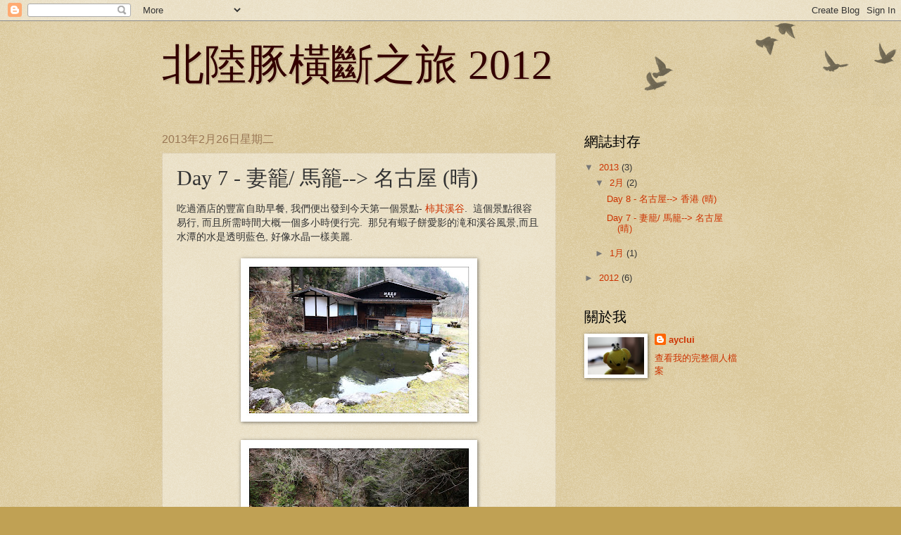

--- FILE ---
content_type: text/html; charset=UTF-8
request_url: https://ayclui-hokuriku.blogspot.com/2013/02/day-7.html
body_size: 17623
content:
<!DOCTYPE html>
<html class='v2' dir='ltr' lang='zh-HK'>
<head>
<link href='https://www.blogger.com/static/v1/widgets/335934321-css_bundle_v2.css' rel='stylesheet' type='text/css'/>
<meta content='width=1100' name='viewport'/>
<meta content='text/html; charset=UTF-8' http-equiv='Content-Type'/>
<meta content='blogger' name='generator'/>
<link href='https://ayclui-hokuriku.blogspot.com/favicon.ico' rel='icon' type='image/x-icon'/>
<link href='http://ayclui-hokuriku.blogspot.com/2013/02/day-7.html' rel='canonical'/>
<link rel="alternate" type="application/atom+xml" title="北陸豚橫斷之旅 2012 - Atom" href="https://ayclui-hokuriku.blogspot.com/feeds/posts/default" />
<link rel="alternate" type="application/rss+xml" title="北陸豚橫斷之旅 2012 - RSS" href="https://ayclui-hokuriku.blogspot.com/feeds/posts/default?alt=rss" />
<link rel="service.post" type="application/atom+xml" title="北陸豚橫斷之旅 2012 - Atom" href="https://www.blogger.com/feeds/8400319253466151437/posts/default" />

<link rel="alternate" type="application/atom+xml" title="北陸豚橫斷之旅 2012 - Atom" href="https://ayclui-hokuriku.blogspot.com/feeds/8478821183962362289/comments/default" />
<!--Can't find substitution for tag [blog.ieCssRetrofitLinks]-->
<link href='https://blogger.googleusercontent.com/img/b/R29vZ2xl/AVvXsEiLDDe5V9Y0LI3-WEZuGZ7dGlhBEroJmOGkiJJtmGVOHFdZe9vo4qZmlMR8NO1j_8-f4Lnmrqy0X8A-hPQO5HiDIAS-29HzE7O8GJ_xXVSQpudtzpZgJ18yGhpKY4ANMziVOVpxrdLODpo/s320/%E5%8C%97%E9%99%B81973a.jpg' rel='image_src'/>
<meta content='http://ayclui-hokuriku.blogspot.com/2013/02/day-7.html' property='og:url'/>
<meta content='Day 7 - 妻籠/ 馬籠--&gt; 名古屋 (晴)' property='og:title'/>
<meta content='吃過酒店的豐富自助早餐, 我們便出發到今天第一個景點- 柿其溪谷 .  這個景點很容易行, 而且所需時間大概一個多小時便行完.  那兒有蝦子餅愛影的滝和溪谷風景,而且水潭的水是透明藍色, 好像水晶一樣美麗.               遊覽完柿其溪谷, 我們便向妻籠/ 馬籠出發....' property='og:description'/>
<meta content='https://blogger.googleusercontent.com/img/b/R29vZ2xl/AVvXsEiLDDe5V9Y0LI3-WEZuGZ7dGlhBEroJmOGkiJJtmGVOHFdZe9vo4qZmlMR8NO1j_8-f4Lnmrqy0X8A-hPQO5HiDIAS-29HzE7O8GJ_xXVSQpudtzpZgJ18yGhpKY4ANMziVOVpxrdLODpo/w1200-h630-p-k-no-nu/%E5%8C%97%E9%99%B81973a.jpg' property='og:image'/>
<title>北陸豚橫斷之旅 2012: Day 7 - 妻籠/ 馬籠--&gt; 名古屋 (晴)</title>
<style id='page-skin-1' type='text/css'><!--
/*
-----------------------------------------------
Blogger Template Style
Name:     Watermark
Designer: Blogger
URL:      www.blogger.com
----------------------------------------------- */
/* Use this with templates/1ktemplate-*.html */
/* Content
----------------------------------------------- */
body {
font: normal normal 14px Arial, Tahoma, Helvetica, FreeSans, sans-serif;
color: #333333;
background: #c0a154 url(https://resources.blogblog.com/blogblog/data/1kt/watermark/body_background_birds.png) repeat scroll top left;
}
html body .content-outer {
min-width: 0;
max-width: 100%;
width: 100%;
}
.content-outer {
font-size: 92%;
}
a:link {
text-decoration:none;
color: #cc3300;
}
a:visited {
text-decoration:none;
color: #993322;
}
a:hover {
text-decoration:underline;
color: #ff3300;
}
.body-fauxcolumns .cap-top {
margin-top: 30px;
background: transparent url(https://resources.blogblog.com/blogblog/data/1kt/watermark/body_overlay_birds.png) no-repeat scroll top right;
height: 121px;
}
.content-inner {
padding: 0;
}
/* Header
----------------------------------------------- */
.header-inner .Header .titlewrapper,
.header-inner .Header .descriptionwrapper {
padding-left: 20px;
padding-right: 20px;
}
.Header h1 {
font: normal normal 60px Georgia, Utopia, 'Palatino Linotype', Palatino, serif;
color: #330000;
text-shadow: 2px 2px rgba(0, 0, 0, .1);
}
.Header h1 a {
color: #330000;
}
.Header .description {
font-size: 140%;
color: #997755;
}
/* Tabs
----------------------------------------------- */
.tabs-inner .section {
margin: 0 20px;
}
.tabs-inner .PageList, .tabs-inner .LinkList, .tabs-inner .Labels {
margin-left: -11px;
margin-right: -11px;
background-color: transparent;
border-top: 0 solid #ffffff;
border-bottom: 0 solid #ffffff;
-moz-box-shadow: 0 0 0 rgba(0, 0, 0, .3);
-webkit-box-shadow: 0 0 0 rgba(0, 0, 0, .3);
-goog-ms-box-shadow: 0 0 0 rgba(0, 0, 0, .3);
box-shadow: 0 0 0 rgba(0, 0, 0, .3);
}
.tabs-inner .PageList .widget-content,
.tabs-inner .LinkList .widget-content,
.tabs-inner .Labels .widget-content {
margin: -3px -11px;
background: transparent none  no-repeat scroll right;
}
.tabs-inner .widget ul {
padding: 2px 25px;
max-height: 34px;
background: transparent none no-repeat scroll left;
}
.tabs-inner .widget li {
border: none;
}
.tabs-inner .widget li a {
display: inline-block;
padding: .25em 1em;
font: normal normal 20px Georgia, Utopia, 'Palatino Linotype', Palatino, serif;
color: #cc3300;
border-right: 1px solid #c0a154;
}
.tabs-inner .widget li:first-child a {
border-left: 1px solid #c0a154;
}
.tabs-inner .widget li.selected a, .tabs-inner .widget li a:hover {
color: #000000;
}
/* Headings
----------------------------------------------- */
h2 {
font: normal normal 20px Georgia, Utopia, 'Palatino Linotype', Palatino, serif;
color: #000000;
margin: 0 0 .5em;
}
h2.date-header {
font: normal normal 16px Arial, Tahoma, Helvetica, FreeSans, sans-serif;
color: #997755;
}
/* Main
----------------------------------------------- */
.main-inner .column-center-inner,
.main-inner .column-left-inner,
.main-inner .column-right-inner {
padding: 0 5px;
}
.main-outer {
margin-top: 0;
background: transparent none no-repeat scroll top left;
}
.main-inner {
padding-top: 30px;
}
.main-cap-top {
position: relative;
}
.main-cap-top .cap-right {
position: absolute;
height: 0;
width: 100%;
bottom: 0;
background: transparent none repeat-x scroll bottom center;
}
.main-cap-top .cap-left {
position: absolute;
height: 245px;
width: 280px;
right: 0;
bottom: 0;
background: transparent none no-repeat scroll bottom left;
}
/* Posts
----------------------------------------------- */
.post-outer {
padding: 15px 20px;
margin: 0 0 25px;
background: transparent url(https://resources.blogblog.com/blogblog/data/1kt/watermark/post_background_birds.png) repeat scroll top left;
_background-image: none;
border: dotted 1px #ccbb99;
-moz-box-shadow: 0 0 0 rgba(0, 0, 0, .1);
-webkit-box-shadow: 0 0 0 rgba(0, 0, 0, .1);
-goog-ms-box-shadow: 0 0 0 rgba(0, 0, 0, .1);
box-shadow: 0 0 0 rgba(0, 0, 0, .1);
}
h3.post-title {
font: normal normal 30px Georgia, Utopia, 'Palatino Linotype', Palatino, serif;
margin: 0;
}
.comments h4 {
font: normal normal 30px Georgia, Utopia, 'Palatino Linotype', Palatino, serif;
margin: 1em 0 0;
}
.post-body {
font-size: 105%;
line-height: 1.5;
position: relative;
}
.post-header {
margin: 0 0 1em;
color: #997755;
}
.post-footer {
margin: 10px 0 0;
padding: 10px 0 0;
color: #997755;
border-top: dashed 1px #777777;
}
#blog-pager {
font-size: 140%
}
#comments .comment-author {
padding-top: 1.5em;
border-top: dashed 1px #777777;
background-position: 0 1.5em;
}
#comments .comment-author:first-child {
padding-top: 0;
border-top: none;
}
.avatar-image-container {
margin: .2em 0 0;
}
/* Comments
----------------------------------------------- */
.comments .comments-content .icon.blog-author {
background-repeat: no-repeat;
background-image: url([data-uri]);
}
.comments .comments-content .loadmore a {
border-top: 1px solid #777777;
border-bottom: 1px solid #777777;
}
.comments .continue {
border-top: 2px solid #777777;
}
/* Widgets
----------------------------------------------- */
.widget ul, .widget #ArchiveList ul.flat {
padding: 0;
list-style: none;
}
.widget ul li, .widget #ArchiveList ul.flat li {
padding: .35em 0;
text-indent: 0;
border-top: dashed 1px #777777;
}
.widget ul li:first-child, .widget #ArchiveList ul.flat li:first-child {
border-top: none;
}
.widget .post-body ul {
list-style: disc;
}
.widget .post-body ul li {
border: none;
}
.widget .zippy {
color: #777777;
}
.post-body img, .post-body .tr-caption-container, .Profile img, .Image img,
.BlogList .item-thumbnail img {
padding: 5px;
background: #fff;
-moz-box-shadow: 1px 1px 5px rgba(0, 0, 0, .5);
-webkit-box-shadow: 1px 1px 5px rgba(0, 0, 0, .5);
-goog-ms-box-shadow: 1px 1px 5px rgba(0, 0, 0, .5);
box-shadow: 1px 1px 5px rgba(0, 0, 0, .5);
}
.post-body img, .post-body .tr-caption-container {
padding: 8px;
}
.post-body .tr-caption-container {
color: #333333;
}
.post-body .tr-caption-container img {
padding: 0;
background: transparent;
border: none;
-moz-box-shadow: 0 0 0 rgba(0, 0, 0, .1);
-webkit-box-shadow: 0 0 0 rgba(0, 0, 0, .1);
-goog-ms-box-shadow: 0 0 0 rgba(0, 0, 0, .1);
box-shadow: 0 0 0 rgba(0, 0, 0, .1);
}
/* Footer
----------------------------------------------- */
.footer-outer {
color:#ccbb99;
background: #330000 url(https://resources.blogblog.com/blogblog/data/1kt/watermark/body_background_navigator.png) repeat scroll top left;
}
.footer-outer a {
color: #ff7755;
}
.footer-outer a:visited {
color: #dd5533;
}
.footer-outer a:hover {
color: #ff9977;
}
.footer-outer .widget h2 {
color: #eeddbb;
}
/* Mobile
----------------------------------------------- */
body.mobile  {
background-size: 100% auto;
}
.mobile .body-fauxcolumn-outer {
background: transparent none repeat scroll top left;
}
html .mobile .mobile-date-outer {
border-bottom: none;
background: transparent url(https://resources.blogblog.com/blogblog/data/1kt/watermark/post_background_birds.png) repeat scroll top left;
_background-image: none;
margin-bottom: 10px;
}
.mobile .main-inner .date-outer {
padding: 0;
}
.mobile .main-inner .date-header {
margin: 10px;
}
.mobile .main-cap-top {
z-index: -1;
}
.mobile .content-outer {
font-size: 100%;
}
.mobile .post-outer {
padding: 10px;
}
.mobile .main-cap-top .cap-left {
background: transparent none no-repeat scroll bottom left;
}
.mobile .body-fauxcolumns .cap-top {
margin: 0;
}
.mobile-link-button {
background: transparent url(https://resources.blogblog.com/blogblog/data/1kt/watermark/post_background_birds.png) repeat scroll top left;
}
.mobile-link-button a:link, .mobile-link-button a:visited {
color: #cc3300;
}
.mobile-index-date .date-header {
color: #997755;
}
.mobile-index-contents {
color: #333333;
}
.mobile .tabs-inner .section {
margin: 0;
}
.mobile .tabs-inner .PageList {
margin-left: 0;
margin-right: 0;
}
.mobile .tabs-inner .PageList .widget-content {
margin: 0;
color: #000000;
background: transparent url(https://resources.blogblog.com/blogblog/data/1kt/watermark/post_background_birds.png) repeat scroll top left;
}
.mobile .tabs-inner .PageList .widget-content .pagelist-arrow {
border-left: 1px solid #c0a154;
}

--></style>
<style id='template-skin-1' type='text/css'><!--
body {
min-width: 860px;
}
.content-outer, .content-fauxcolumn-outer, .region-inner {
min-width: 860px;
max-width: 860px;
_width: 860px;
}
.main-inner .columns {
padding-left: 0px;
padding-right: 260px;
}
.main-inner .fauxcolumn-center-outer {
left: 0px;
right: 260px;
/* IE6 does not respect left and right together */
_width: expression(this.parentNode.offsetWidth -
parseInt("0px") -
parseInt("260px") + 'px');
}
.main-inner .fauxcolumn-left-outer {
width: 0px;
}
.main-inner .fauxcolumn-right-outer {
width: 260px;
}
.main-inner .column-left-outer {
width: 0px;
right: 100%;
margin-left: -0px;
}
.main-inner .column-right-outer {
width: 260px;
margin-right: -260px;
}
#layout {
min-width: 0;
}
#layout .content-outer {
min-width: 0;
width: 800px;
}
#layout .region-inner {
min-width: 0;
width: auto;
}
body#layout div.add_widget {
padding: 8px;
}
body#layout div.add_widget a {
margin-left: 32px;
}
--></style>
<link href='https://www.blogger.com/dyn-css/authorization.css?targetBlogID=8400319253466151437&amp;zx=142893f9-18a3-4fdd-9995-1761bbfdb060' media='none' onload='if(media!=&#39;all&#39;)media=&#39;all&#39;' rel='stylesheet'/><noscript><link href='https://www.blogger.com/dyn-css/authorization.css?targetBlogID=8400319253466151437&amp;zx=142893f9-18a3-4fdd-9995-1761bbfdb060' rel='stylesheet'/></noscript>
<meta name='google-adsense-platform-account' content='ca-host-pub-1556223355139109'/>
<meta name='google-adsense-platform-domain' content='blogspot.com'/>

</head>
<body class='loading variant-birds'>
<div class='navbar section' id='navbar' name='Navbar'><div class='widget Navbar' data-version='1' id='Navbar1'><script type="text/javascript">
    function setAttributeOnload(object, attribute, val) {
      if(window.addEventListener) {
        window.addEventListener('load',
          function(){ object[attribute] = val; }, false);
      } else {
        window.attachEvent('onload', function(){ object[attribute] = val; });
      }
    }
  </script>
<div id="navbar-iframe-container"></div>
<script type="text/javascript" src="https://apis.google.com/js/platform.js"></script>
<script type="text/javascript">
      gapi.load("gapi.iframes:gapi.iframes.style.bubble", function() {
        if (gapi.iframes && gapi.iframes.getContext) {
          gapi.iframes.getContext().openChild({
              url: 'https://www.blogger.com/navbar/8400319253466151437?po\x3d8478821183962362289\x26origin\x3dhttps://ayclui-hokuriku.blogspot.com',
              where: document.getElementById("navbar-iframe-container"),
              id: "navbar-iframe"
          });
        }
      });
    </script><script type="text/javascript">
(function() {
var script = document.createElement('script');
script.type = 'text/javascript';
script.src = '//pagead2.googlesyndication.com/pagead/js/google_top_exp.js';
var head = document.getElementsByTagName('head')[0];
if (head) {
head.appendChild(script);
}})();
</script>
</div></div>
<div class='body-fauxcolumns'>
<div class='fauxcolumn-outer body-fauxcolumn-outer'>
<div class='cap-top'>
<div class='cap-left'></div>
<div class='cap-right'></div>
</div>
<div class='fauxborder-left'>
<div class='fauxborder-right'></div>
<div class='fauxcolumn-inner'>
</div>
</div>
<div class='cap-bottom'>
<div class='cap-left'></div>
<div class='cap-right'></div>
</div>
</div>
</div>
<div class='content'>
<div class='content-fauxcolumns'>
<div class='fauxcolumn-outer content-fauxcolumn-outer'>
<div class='cap-top'>
<div class='cap-left'></div>
<div class='cap-right'></div>
</div>
<div class='fauxborder-left'>
<div class='fauxborder-right'></div>
<div class='fauxcolumn-inner'>
</div>
</div>
<div class='cap-bottom'>
<div class='cap-left'></div>
<div class='cap-right'></div>
</div>
</div>
</div>
<div class='content-outer'>
<div class='content-cap-top cap-top'>
<div class='cap-left'></div>
<div class='cap-right'></div>
</div>
<div class='fauxborder-left content-fauxborder-left'>
<div class='fauxborder-right content-fauxborder-right'></div>
<div class='content-inner'>
<header>
<div class='header-outer'>
<div class='header-cap-top cap-top'>
<div class='cap-left'></div>
<div class='cap-right'></div>
</div>
<div class='fauxborder-left header-fauxborder-left'>
<div class='fauxborder-right header-fauxborder-right'></div>
<div class='region-inner header-inner'>
<div class='header section' id='header' name='標題'><div class='widget Header' data-version='1' id='Header1'>
<div id='header-inner'>
<div class='titlewrapper'>
<h1 class='title'>
<a href='https://ayclui-hokuriku.blogspot.com/'>
北陸豚橫斷之旅 2012
</a>
</h1>
</div>
<div class='descriptionwrapper'>
<p class='description'><span>
</span></p>
</div>
</div>
</div></div>
</div>
</div>
<div class='header-cap-bottom cap-bottom'>
<div class='cap-left'></div>
<div class='cap-right'></div>
</div>
</div>
</header>
<div class='tabs-outer'>
<div class='tabs-cap-top cap-top'>
<div class='cap-left'></div>
<div class='cap-right'></div>
</div>
<div class='fauxborder-left tabs-fauxborder-left'>
<div class='fauxborder-right tabs-fauxborder-right'></div>
<div class='region-inner tabs-inner'>
<div class='tabs no-items section' id='crosscol' name='跨欄位'></div>
<div class='tabs no-items section' id='crosscol-overflow' name='Cross-Column 2'></div>
</div>
</div>
<div class='tabs-cap-bottom cap-bottom'>
<div class='cap-left'></div>
<div class='cap-right'></div>
</div>
</div>
<div class='main-outer'>
<div class='main-cap-top cap-top'>
<div class='cap-left'></div>
<div class='cap-right'></div>
</div>
<div class='fauxborder-left main-fauxborder-left'>
<div class='fauxborder-right main-fauxborder-right'></div>
<div class='region-inner main-inner'>
<div class='columns fauxcolumns'>
<div class='fauxcolumn-outer fauxcolumn-center-outer'>
<div class='cap-top'>
<div class='cap-left'></div>
<div class='cap-right'></div>
</div>
<div class='fauxborder-left'>
<div class='fauxborder-right'></div>
<div class='fauxcolumn-inner'>
</div>
</div>
<div class='cap-bottom'>
<div class='cap-left'></div>
<div class='cap-right'></div>
</div>
</div>
<div class='fauxcolumn-outer fauxcolumn-left-outer'>
<div class='cap-top'>
<div class='cap-left'></div>
<div class='cap-right'></div>
</div>
<div class='fauxborder-left'>
<div class='fauxborder-right'></div>
<div class='fauxcolumn-inner'>
</div>
</div>
<div class='cap-bottom'>
<div class='cap-left'></div>
<div class='cap-right'></div>
</div>
</div>
<div class='fauxcolumn-outer fauxcolumn-right-outer'>
<div class='cap-top'>
<div class='cap-left'></div>
<div class='cap-right'></div>
</div>
<div class='fauxborder-left'>
<div class='fauxborder-right'></div>
<div class='fauxcolumn-inner'>
</div>
</div>
<div class='cap-bottom'>
<div class='cap-left'></div>
<div class='cap-right'></div>
</div>
</div>
<!-- corrects IE6 width calculation -->
<div class='columns-inner'>
<div class='column-center-outer'>
<div class='column-center-inner'>
<div class='main section' id='main' name='主機'><div class='widget Blog' data-version='1' id='Blog1'>
<div class='blog-posts hfeed'>

          <div class="date-outer">
        
<h2 class='date-header'><span>2013年2月26日星期二</span></h2>

          <div class="date-posts">
        
<div class='post-outer'>
<div class='post hentry uncustomized-post-template' itemprop='blogPost' itemscope='itemscope' itemtype='http://schema.org/BlogPosting'>
<meta content='https://blogger.googleusercontent.com/img/b/R29vZ2xl/AVvXsEiLDDe5V9Y0LI3-WEZuGZ7dGlhBEroJmOGkiJJtmGVOHFdZe9vo4qZmlMR8NO1j_8-f4Lnmrqy0X8A-hPQO5HiDIAS-29HzE7O8GJ_xXVSQpudtzpZgJ18yGhpKY4ANMziVOVpxrdLODpo/s320/%E5%8C%97%E9%99%B81973a.jpg' itemprop='image_url'/>
<meta content='8400319253466151437' itemprop='blogId'/>
<meta content='8478821183962362289' itemprop='postId'/>
<a name='8478821183962362289'></a>
<h3 class='post-title entry-title' itemprop='name'>
Day 7 - 妻籠/ 馬籠--> 名古屋 (晴)
</h3>
<div class='post-header'>
<div class='post-header-line-1'></div>
</div>
<div class='post-body entry-content' id='post-body-8478821183962362289' itemprop='description articleBody'>
吃過酒店的豐富自助早餐, 我們便出發到今天第一個景點- <a href="http://www.shinshu-tabi.com/kakizore.html">柿其溪谷</a>.&nbsp; 這個景點很容易行, 而且所需時間大概一個多小時便行完.&nbsp; 那兒有蝦子餅愛影的滝和溪谷風景,而且水潭的水是透明藍色, 好像水晶一樣美麗.<br />
<span style="font-size: x-small;"></span><br />
<div class="separator" style="clear: both; text-align: center;">
<a href="https://blogger.googleusercontent.com/img/b/R29vZ2xl/AVvXsEiLDDe5V9Y0LI3-WEZuGZ7dGlhBEroJmOGkiJJtmGVOHFdZe9vo4qZmlMR8NO1j_8-f4Lnmrqy0X8A-hPQO5HiDIAS-29HzE7O8GJ_xXVSQpudtzpZgJ18yGhpKY4ANMziVOVpxrdLODpo/s1600/%E5%8C%97%E9%99%B81973a.jpg" imageanchor="1" style="margin-left: 1em; margin-right: 1em;"><img border="0" height="216" src="https://blogger.googleusercontent.com/img/b/R29vZ2xl/AVvXsEiLDDe5V9Y0LI3-WEZuGZ7dGlhBEroJmOGkiJJtmGVOHFdZe9vo4qZmlMR8NO1j_8-f4Lnmrqy0X8A-hPQO5HiDIAS-29HzE7O8GJ_xXVSQpudtzpZgJ18yGhpKY4ANMziVOVpxrdLODpo/s320/%E5%8C%97%E9%99%B81973a.jpg" width="320" /></a></div>
<br />
<div class="separator" style="clear: both; text-align: center;">
<a href="https://blogger.googleusercontent.com/img/b/R29vZ2xl/AVvXsEhr8IeeIJkpaLX7d2fZLZSDEHtLTNl0_aRZLqkrtl573gyQiqz3BuzgPIUd4DQ5gWcqEhf07JnU49FystbznZ9hDcnUpHXhTJsI9-O3e8n_n6LRshhlkbc0UksvbpDbzL26XpskcKC59DQ/s1600/%E5%8C%97%E9%99%B81995.JPG" imageanchor="1" style="margin-left: 1em; margin-right: 1em;"><img border="0" height="216" src="https://blogger.googleusercontent.com/img/b/R29vZ2xl/AVvXsEhr8IeeIJkpaLX7d2fZLZSDEHtLTNl0_aRZLqkrtl573gyQiqz3BuzgPIUd4DQ5gWcqEhf07JnU49FystbznZ9hDcnUpHXhTJsI9-O3e8n_n6LRshhlkbc0UksvbpDbzL26XpskcKC59DQ/s320/%E5%8C%97%E9%99%B81995.JPG" width="320" /></a></div>
<br />
<div class="separator" style="clear: both; text-align: center;">
<a href="https://blogger.googleusercontent.com/img/b/R29vZ2xl/AVvXsEjielETgAT_MPwDehNe8xAk6rKC6LYSY1NGHF3QYsr7UTThKpix3gTxNRi8GPUEArbtPkKMjcpKZv_eVJKNAfeX_T6Jh2o9sBplpYi_zhG1iuMciRlkkw1XxKjBjKPz-76Z6nOYjRZcRUA/s1600/%E5%8C%97%E9%99%B82002.JPG" imageanchor="1" style="margin-left: 1em; margin-right: 1em;"><img border="0" height="216" src="https://blogger.googleusercontent.com/img/b/R29vZ2xl/AVvXsEjielETgAT_MPwDehNe8xAk6rKC6LYSY1NGHF3QYsr7UTThKpix3gTxNRi8GPUEArbtPkKMjcpKZv_eVJKNAfeX_T6Jh2o9sBplpYi_zhG1iuMciRlkkw1XxKjBjKPz-76Z6nOYjRZcRUA/s320/%E5%8C%97%E9%99%B82002.JPG" width="320" /></a></div>
<br />
<div class="separator" style="clear: both; text-align: center;">
<a href="https://blogger.googleusercontent.com/img/b/R29vZ2xl/AVvXsEjAqK4gYWyiZg073s37NfMU3Lzhu-IdGy55ZwGPKxO_QZKQu2ArVeb5zc7Xm1gPZ_-1Rj0ITlymrfzkU0IoKdPZzng1ibwO600ZX3nUrtmmG2Z80NKrQCLifpBdEuRx7nF-blgr5qehdFo/s1600/%E5%8C%97%E9%99%B82049a.jpg" imageanchor="1" style="margin-left: 1em; margin-right: 1em;"><img border="0" height="320" src="https://blogger.googleusercontent.com/img/b/R29vZ2xl/AVvXsEjAqK4gYWyiZg073s37NfMU3Lzhu-IdGy55ZwGPKxO_QZKQu2ArVeb5zc7Xm1gPZ_-1Rj0ITlymrfzkU0IoKdPZzng1ibwO600ZX3nUrtmmG2Z80NKrQCLifpBdEuRx7nF-blgr5qehdFo/s320/%E5%8C%97%E9%99%B82049a.jpg" width="242" /></a></div>
<br />
遊覽完柿其溪谷, 我們便向妻籠/ 馬籠出發.&nbsp; 上次去妻籠/ 馬籠好像以經是幾年前的事, 那時對妻籠/ 馬籠晚上的寧靜印象深刻.&nbsp; 這次舊地重遊純粹是回味一下並且吃午餐.&nbsp; 怎知這天有很多食店都休息, 我們只有買一點小食當午餐.<br />
<br />
<div class="separator" style="clear: both; text-align: center;">
<a href="https://blogger.googleusercontent.com/img/b/R29vZ2xl/AVvXsEgxmqesZkbE4MNOEUipnfIKgSRfc8nazekZWrWzk6lFoHrn1mMy4XdeBXEvJVKf7y97Dh0VMC2saFuhKlTjK2MlN-enHdhaIFBEL_3fa3Z2xB7cu8f50eRObQFdll9pRz0Up5gEUN7Od_I/s1600/%E5%8C%97%E9%99%B82261.JPG" imageanchor="1" style="margin-left: 1em; margin-right: 1em;"><img border="0" height="216" src="https://blogger.googleusercontent.com/img/b/R29vZ2xl/AVvXsEgxmqesZkbE4MNOEUipnfIKgSRfc8nazekZWrWzk6lFoHrn1mMy4XdeBXEvJVKf7y97Dh0VMC2saFuhKlTjK2MlN-enHdhaIFBEL_3fa3Z2xB7cu8f50eRObQFdll9pRz0Up5gEUN7Od_I/s320/%E5%8C%97%E9%99%B82261.JPG" width="320" /></a></div>
<br />
<div class="separator" style="clear: both; text-align: center;">
<a href="https://blogger.googleusercontent.com/img/b/R29vZ2xl/AVvXsEhpPMxPjBYw8tLojEzMfIft1hBo_lo0nxFmWADNm6LI3XXBDhXEZEa_9Ras1yw87BM-NaKTFCITo0iQneComWB7n-0klpKHPkgquxlDomovrlbq2mecUskSoX-awVEP37rKv3VnFrtqfu8/s1600/%E5%8C%97%E9%99%B82270.JPG" imageanchor="1" style="margin-left: 1em; margin-right: 1em;"><img border="0" height="216" src="https://blogger.googleusercontent.com/img/b/R29vZ2xl/AVvXsEhpPMxPjBYw8tLojEzMfIft1hBo_lo0nxFmWADNm6LI3XXBDhXEZEa_9Ras1yw87BM-NaKTFCITo0iQneComWB7n-0klpKHPkgquxlDomovrlbq2mecUskSoX-awVEP37rKv3VnFrtqfu8/s320/%E5%8C%97%E9%99%B82270.JPG" width="320" /></a></div>
<br />
<div class="separator" style="clear: both; text-align: center;">
<a href="https://blogger.googleusercontent.com/img/b/R29vZ2xl/AVvXsEhGtRtS9mheKZcxr7ytZ8lwmFjR6guRVMFJ9W9GxmNX60Ot8e647cROquwk5qhKuG2d-rcan8XUVq7guodGCiNawI2Z4qBQyaQ7QGVpleK87f3wqrLrXjZLxuxkE9fUEW8qvYYiSrt9JEQ/s1600/%E5%8C%97%E9%99%B82282.JPG" imageanchor="1" style="margin-left: 1em; margin-right: 1em;"><img border="0" height="216" src="https://blogger.googleusercontent.com/img/b/R29vZ2xl/AVvXsEhGtRtS9mheKZcxr7ytZ8lwmFjR6guRVMFJ9W9GxmNX60Ot8e647cROquwk5qhKuG2d-rcan8XUVq7guodGCiNawI2Z4qBQyaQ7QGVpleK87f3wqrLrXjZLxuxkE9fUEW8qvYYiSrt9JEQ/s320/%E5%8C%97%E9%99%B82282.JPG" width="320" /></a></div>
<br />
<div class="separator" style="clear: both; text-align: center;">
<a href="https://blogger.googleusercontent.com/img/b/R29vZ2xl/AVvXsEhXIH7376yUJt7cLL32HAzrTm1o3pi5LZ8z4S8w-tSBENKdf71MbQIA8O5e3znC0s99Iulg-QfrI1QDaeZdzWHC1usxE7npHsfSv-Wu_3p2weq9_P3D5EHquHtEt8maquW07XDAw0w868c/s1600/%E5%8C%97%E9%99%B82288.JPG" imageanchor="1" style="margin-left: 1em; margin-right: 1em;"><img border="0" height="216" src="https://blogger.googleusercontent.com/img/b/R29vZ2xl/AVvXsEhXIH7376yUJt7cLL32HAzrTm1o3pi5LZ8z4S8w-tSBENKdf71MbQIA8O5e3znC0s99Iulg-QfrI1QDaeZdzWHC1usxE7npHsfSv-Wu_3p2weq9_P3D5EHquHtEt8maquW07XDAw0w868c/s320/%E5%8C%97%E9%99%B82288.JPG" width="320" /></a></div>
<br />
<table align="center" cellpadding="0" cellspacing="0" class="tr-caption-container" style="margin-left: auto; margin-right: auto; text-align: center;"><tbody>
<tr><td style="text-align: center;"><a href="https://blogger.googleusercontent.com/img/b/R29vZ2xl/AVvXsEhMwCL4klShyphenhyphenz-BznsLbTAQ-fvD5cJ1MRGkjl8WZuftjV7lCx88mSBtXCRNYTvm-Z8X-cx8sRo8a247pa58PaH_nKhirhVsRM66e4d8IzYs43WNMFECoDdy4JX-7Dtlu-LcPJa8NTZKk2s/s1600/%E5%8C%97%E9%99%B82302.JPG" imageanchor="1" style="margin-left: auto; margin-right: auto;"><img border="0" height="216" src="https://blogger.googleusercontent.com/img/b/R29vZ2xl/AVvXsEhMwCL4klShyphenhyphenz-BznsLbTAQ-fvD5cJ1MRGkjl8WZuftjV7lCx88mSBtXCRNYTvm-Z8X-cx8sRo8a247pa58PaH_nKhirhVsRM66e4d8IzYs43WNMFECoDdy4JX-7Dtlu-LcPJa8NTZKk2s/s320/%E5%8C%97%E9%99%B82302.JPG" width="320" /></a></td></tr>
<tr><td class="tr-caption" style="text-align: center;">栗子蓉叮噹餅</td></tr>
</tbody></table>
<br />
吃過叮噹餅, 我們便向<a href="http://www.hub24.jp/ena/yuransen.html">惠那峽</a>出發.&nbsp; 下午天氣很好, 陽光普照, 襯托著粉紅色的櫻花, 忽然間我們都不想坐觀光船遊覽惠那峽, 只想懶洋洋的享受日光浴和欣賞藍天, 白雲, 粉紅色櫻花.<br />
<br />
<div class="separator" style="clear: both; text-align: center;">
<a href="https://blogger.googleusercontent.com/img/b/R29vZ2xl/AVvXsEgCw_MmabDj3BhPOGCqmn1bSZRKNnD8vMWdWvuk7lgj2cgL0Nn7gpwCrvY9gkbj8go9bfLRsZY0jD8LAl4jB4opGmAdxr_mOTfIoyYsajkYCwoUMU5S1CPVpZ_3IR1NNp_IBYZR7tjtx68/s1600/%25E5%258C%2597%25E9%2599%25B82317.JPG" imageanchor="1" style="margin-left: 1em; margin-right: 1em;"><img border="0" height="216" src="https://blogger.googleusercontent.com/img/b/R29vZ2xl/AVvXsEgCw_MmabDj3BhPOGCqmn1bSZRKNnD8vMWdWvuk7lgj2cgL0Nn7gpwCrvY9gkbj8go9bfLRsZY0jD8LAl4jB4opGmAdxr_mOTfIoyYsajkYCwoUMU5S1CPVpZ_3IR1NNp_IBYZR7tjtx68/s320/%25E5%258C%2597%25E9%2599%25B82317.JPG" width="320" /></a></div>
<br />
<div class="separator" style="clear: both; text-align: center;">
<a href="https://blogger.googleusercontent.com/img/b/R29vZ2xl/AVvXsEj5sczDgHmJ9F16YuGsS9lOq_FWjM6qs6RqHDfLYPITLt1ddSjXJht9ybwPyEroDQWFu1-o6KSNiWMPE1MMp07At_ivI6DWkf5im1dKPcVs-bKffBMPosPOlJGbfDs-HFYWTXo0x7zwlVQ/s1600/%E5%8C%97%E9%99%B82327.JPG" imageanchor="1" style="margin-left: 1em; margin-right: 1em;"><img border="0" height="216" src="https://blogger.googleusercontent.com/img/b/R29vZ2xl/AVvXsEj5sczDgHmJ9F16YuGsS9lOq_FWjM6qs6RqHDfLYPITLt1ddSjXJht9ybwPyEroDQWFu1-o6KSNiWMPE1MMp07At_ivI6DWkf5im1dKPcVs-bKffBMPosPOlJGbfDs-HFYWTXo0x7zwlVQ/s320/%E5%8C%97%E9%99%B82327.JPG" width="320" /></a></div>
<div class="separator" style="clear: both; text-align: center;">
&nbsp;</div>
<div class="separator" style="clear: both; text-align: center;">
<a href="https://blogger.googleusercontent.com/img/b/R29vZ2xl/AVvXsEii1j_2r4F9-KxbW00c6GrxoTQDeem9FWQWSJ-RYL0rVLDNXGblVvPgRhxv17UV7r1HeSC8XBCu2O3cw_nPjodpmJ6WhKsQTRmDziiifh7XsTOGqyPr8LgJIeeoiW5j5c2PqhS0aRNeiy8/s1600/%25E5%258C%2597%25E9%2599%25B82351.JPG" imageanchor="1" style="margin-left: 1em; margin-right: 1em;"><img border="0" height="216" src="https://blogger.googleusercontent.com/img/b/R29vZ2xl/AVvXsEii1j_2r4F9-KxbW00c6GrxoTQDeem9FWQWSJ-RYL0rVLDNXGblVvPgRhxv17UV7r1HeSC8XBCu2O3cw_nPjodpmJ6WhKsQTRmDziiifh7XsTOGqyPr8LgJIeeoiW5j5c2PqhS0aRNeiy8/s320/%25E5%258C%2597%25E9%2599%25B82351.JPG" width="320" /></a></div>
<div class="separator" style="clear: both; text-align: center;">
&nbsp;</div>
黃昏將至, 我們再次駕車回名古屋, 旅程到此已經接近尾聲.&nbsp; 這晚我們選了一間比較小型的食店吃 しゃぶしゃぶ 放題.&nbsp; 吃飽後回酒店休息, 準備明天最後衝刺.<br />
<br />
<div class="separator" style="clear: both; text-align: center;">
<a href="https://blogger.googleusercontent.com/img/b/R29vZ2xl/AVvXsEiW1FkwoosnWqVSihZLY_NwK5TfYQftH80vdDju4cyTXyaBYq_P1xIlGUvOs-tZmHE7z3c8I1sisow5VhIwi8QJM18qLUis5jFbf42sfe8lxmSAsQ1HSHSViL9MijYdJJ5BU3cEqCvqv4Q/s1600/%E5%8C%97%E9%99%B82407.JPG" imageanchor="1" style="margin-left: 1em; margin-right: 1em;"><img border="0" height="216" src="https://blogger.googleusercontent.com/img/b/R29vZ2xl/AVvXsEiW1FkwoosnWqVSihZLY_NwK5TfYQftH80vdDju4cyTXyaBYq_P1xIlGUvOs-tZmHE7z3c8I1sisow5VhIwi8QJM18qLUis5jFbf42sfe8lxmSAsQ1HSHSViL9MijYdJJ5BU3cEqCvqv4Q/s320/%E5%8C%97%E9%99%B82407.JPG" width="320" /></a></div>
<br />
<div class="separator" style="clear: both; text-align: center;">
<a href="https://blogger.googleusercontent.com/img/b/R29vZ2xl/AVvXsEiHZEIP173-aT5CzGT_AUsNdOMINwChcV2MLDhNUkRPUcQfk9TNNpmpeUs-unOQf5gL59ARmuJMyH6qmpF2s_Q7Fi-6z9HV2AOh2Dgu5YIS3oWImDhfKMPtvz5FbpKXkiB-N6VBx9tV4_4/s1600/%E5%8C%97%E9%99%B82406.JPG" imageanchor="1" style="margin-left: 1em; margin-right: 1em;"><img border="0" height="216" src="https://blogger.googleusercontent.com/img/b/R29vZ2xl/AVvXsEiHZEIP173-aT5CzGT_AUsNdOMINwChcV2MLDhNUkRPUcQfk9TNNpmpeUs-unOQf5gL59ARmuJMyH6qmpF2s_Q7Fi-6z9HV2AOh2Dgu5YIS3oWImDhfKMPtvz5FbpKXkiB-N6VBx9tV4_4/s320/%E5%8C%97%E9%99%B82406.JPG" width="320" /></a></div>
<br />
<div class="separator" style="clear: both; text-align: center;">
<a href="https://blogger.googleusercontent.com/img/b/R29vZ2xl/AVvXsEiMyeuCK68nSGDvTlPzUtjBcghH2sekjFrY0s7XiC343iUr_F_nIIjy_IgtyfbGa5YFe_FpRpLSxqgUp8tFjCUiiKBL2Tv_CgNbO4ivEbH1h2MxVgKz0pKoXloa4lvYblTGe9Yb8ISwn_E/s1600/%E5%8C%97%E9%99%B82408.JPG" imageanchor="1" style="margin-left: 1em; margin-right: 1em;"><img border="0" height="216" src="https://blogger.googleusercontent.com/img/b/R29vZ2xl/AVvXsEiMyeuCK68nSGDvTlPzUtjBcghH2sekjFrY0s7XiC343iUr_F_nIIjy_IgtyfbGa5YFe_FpRpLSxqgUp8tFjCUiiKBL2Tv_CgNbO4ivEbH1h2MxVgKz0pKoXloa4lvYblTGe9Yb8ISwn_E/s320/%E5%8C%97%E9%99%B82408.JPG" width="320" /></a></div>
<br />
<br />
<br />
<div style='clear: both;'></div>
</div>
<div class='post-footer'>
<div class='post-footer-line post-footer-line-1'>
<span class='post-author vcard'>
發佈者&#65306;
<span class='fn' itemprop='author' itemscope='itemscope' itemtype='http://schema.org/Person'>
<meta content='https://www.blogger.com/profile/09656967123820240041' itemprop='url'/>
<a class='g-profile' href='https://www.blogger.com/profile/09656967123820240041' rel='author' title='author profile'>
<span itemprop='name'>ayclui</span>
</a>
</span>
</span>
<span class='post-timestamp'>
於
<meta content='http://ayclui-hokuriku.blogspot.com/2013/02/day-7.html' itemprop='url'/>
<a class='timestamp-link' href='https://ayclui-hokuriku.blogspot.com/2013/02/day-7.html' rel='bookmark' title='permanent link'><abbr class='published' itemprop='datePublished' title='2013-02-26T21:59:00+08:00'>下午9:59</abbr></a>
</span>
<span class='post-comment-link'>
</span>
<span class='post-icons'>
<span class='item-control blog-admin pid-1132473162'>
<a href='https://www.blogger.com/post-edit.g?blogID=8400319253466151437&postID=8478821183962362289&from=pencil' title='編輯文章'>
<img alt='' class='icon-action' height='18' src='https://resources.blogblog.com/img/icon18_edit_allbkg.gif' width='18'/>
</a>
</span>
</span>
<div class='post-share-buttons goog-inline-block'>
<a class='goog-inline-block share-button sb-email' href='https://www.blogger.com/share-post.g?blogID=8400319253466151437&postID=8478821183962362289&target=email' target='_blank' title='以電郵發送這個'><span class='share-button-link-text'>以電郵發送這個</span></a><a class='goog-inline-block share-button sb-blog' href='https://www.blogger.com/share-post.g?blogID=8400319253466151437&postID=8478821183962362289&target=blog' onclick='window.open(this.href, "_blank", "height=270,width=475"); return false;' target='_blank' title='BlogThis！'><span class='share-button-link-text'>BlogThis&#65281;</span></a><a class='goog-inline-block share-button sb-twitter' href='https://www.blogger.com/share-post.g?blogID=8400319253466151437&postID=8478821183962362289&target=twitter' target='_blank' title='分享至 X'><span class='share-button-link-text'>分享至 X</span></a><a class='goog-inline-block share-button sb-facebook' href='https://www.blogger.com/share-post.g?blogID=8400319253466151437&postID=8478821183962362289&target=facebook' onclick='window.open(this.href, "_blank", "height=430,width=640"); return false;' target='_blank' title='分享至 Facebook'><span class='share-button-link-text'>分享至 Facebook</span></a><a class='goog-inline-block share-button sb-pinterest' href='https://www.blogger.com/share-post.g?blogID=8400319253466151437&postID=8478821183962362289&target=pinterest' target='_blank' title='分享至 Pinterest'><span class='share-button-link-text'>分享至 Pinterest</span></a>
</div>
</div>
<div class='post-footer-line post-footer-line-2'>
<span class='post-labels'>
標籤&#65306;
<a href='https://ayclui-hokuriku.blogspot.com/search/label/%E9%96%8B%E5%BF%83%E6%97%A5%E9%81%8A' rel='tag'>開心日遊</a>
</span>
</div>
<div class='post-footer-line post-footer-line-3'>
<span class='post-location'>
</span>
</div>
</div>
</div>
<div class='comments' id='comments'>
<a name='comments'></a>
<h4>13 則留言:</h4>
<div class='comments-content'>
<script async='async' src='' type='text/javascript'></script>
<script type='text/javascript'>
    (function() {
      var items = null;
      var msgs = null;
      var config = {};

// <![CDATA[
      var cursor = null;
      if (items && items.length > 0) {
        cursor = parseInt(items[items.length - 1].timestamp) + 1;
      }

      var bodyFromEntry = function(entry) {
        var text = (entry &&
                    ((entry.content && entry.content.$t) ||
                     (entry.summary && entry.summary.$t))) ||
            '';
        if (entry && entry.gd$extendedProperty) {
          for (var k in entry.gd$extendedProperty) {
            if (entry.gd$extendedProperty[k].name == 'blogger.contentRemoved') {
              return '<span class="deleted-comment">' + text + '</span>';
            }
          }
        }
        return text;
      }

      var parse = function(data) {
        cursor = null;
        var comments = [];
        if (data && data.feed && data.feed.entry) {
          for (var i = 0, entry; entry = data.feed.entry[i]; i++) {
            var comment = {};
            // comment ID, parsed out of the original id format
            var id = /blog-(\d+).post-(\d+)/.exec(entry.id.$t);
            comment.id = id ? id[2] : null;
            comment.body = bodyFromEntry(entry);
            comment.timestamp = Date.parse(entry.published.$t) + '';
            if (entry.author && entry.author.constructor === Array) {
              var auth = entry.author[0];
              if (auth) {
                comment.author = {
                  name: (auth.name ? auth.name.$t : undefined),
                  profileUrl: (auth.uri ? auth.uri.$t : undefined),
                  avatarUrl: (auth.gd$image ? auth.gd$image.src : undefined)
                };
              }
            }
            if (entry.link) {
              if (entry.link[2]) {
                comment.link = comment.permalink = entry.link[2].href;
              }
              if (entry.link[3]) {
                var pid = /.*comments\/default\/(\d+)\?.*/.exec(entry.link[3].href);
                if (pid && pid[1]) {
                  comment.parentId = pid[1];
                }
              }
            }
            comment.deleteclass = 'item-control blog-admin';
            if (entry.gd$extendedProperty) {
              for (var k in entry.gd$extendedProperty) {
                if (entry.gd$extendedProperty[k].name == 'blogger.itemClass') {
                  comment.deleteclass += ' ' + entry.gd$extendedProperty[k].value;
                } else if (entry.gd$extendedProperty[k].name == 'blogger.displayTime') {
                  comment.displayTime = entry.gd$extendedProperty[k].value;
                }
              }
            }
            comments.push(comment);
          }
        }
        return comments;
      };

      var paginator = function(callback) {
        if (hasMore()) {
          var url = config.feed + '?alt=json&v=2&orderby=published&reverse=false&max-results=50';
          if (cursor) {
            url += '&published-min=' + new Date(cursor).toISOString();
          }
          window.bloggercomments = function(data) {
            var parsed = parse(data);
            cursor = parsed.length < 50 ? null
                : parseInt(parsed[parsed.length - 1].timestamp) + 1
            callback(parsed);
            window.bloggercomments = null;
          }
          url += '&callback=bloggercomments';
          var script = document.createElement('script');
          script.type = 'text/javascript';
          script.src = url;
          document.getElementsByTagName('head')[0].appendChild(script);
        }
      };
      var hasMore = function() {
        return !!cursor;
      };
      var getMeta = function(key, comment) {
        if ('iswriter' == key) {
          var matches = !!comment.author
              && comment.author.name == config.authorName
              && comment.author.profileUrl == config.authorUrl;
          return matches ? 'true' : '';
        } else if ('deletelink' == key) {
          return config.baseUri + '/comment/delete/'
               + config.blogId + '/' + comment.id;
        } else if ('deleteclass' == key) {
          return comment.deleteclass;
        }
        return '';
      };

      var replybox = null;
      var replyUrlParts = null;
      var replyParent = undefined;

      var onReply = function(commentId, domId) {
        if (replybox == null) {
          // lazily cache replybox, and adjust to suit this style:
          replybox = document.getElementById('comment-editor');
          if (replybox != null) {
            replybox.height = '250px';
            replybox.style.display = 'block';
            replyUrlParts = replybox.src.split('#');
          }
        }
        if (replybox && (commentId !== replyParent)) {
          replybox.src = '';
          document.getElementById(domId).insertBefore(replybox, null);
          replybox.src = replyUrlParts[0]
              + (commentId ? '&parentID=' + commentId : '')
              + '#' + replyUrlParts[1];
          replyParent = commentId;
        }
      };

      var hash = (window.location.hash || '#').substring(1);
      var startThread, targetComment;
      if (/^comment-form_/.test(hash)) {
        startThread = hash.substring('comment-form_'.length);
      } else if (/^c[0-9]+$/.test(hash)) {
        targetComment = hash.substring(1);
      }

      // Configure commenting API:
      var configJso = {
        'maxDepth': config.maxThreadDepth
      };
      var provider = {
        'id': config.postId,
        'data': items,
        'loadNext': paginator,
        'hasMore': hasMore,
        'getMeta': getMeta,
        'onReply': onReply,
        'rendered': true,
        'initComment': targetComment,
        'initReplyThread': startThread,
        'config': configJso,
        'messages': msgs
      };

      var render = function() {
        if (window.goog && window.goog.comments) {
          var holder = document.getElementById('comment-holder');
          window.goog.comments.render(holder, provider);
        }
      };

      // render now, or queue to render when library loads:
      if (window.goog && window.goog.comments) {
        render();
      } else {
        window.goog = window.goog || {};
        window.goog.comments = window.goog.comments || {};
        window.goog.comments.loadQueue = window.goog.comments.loadQueue || [];
        window.goog.comments.loadQueue.push(render);
      }
    })();
// ]]>
  </script>
<div id='comment-holder'>
<div class="comment-thread toplevel-thread"><ol id="top-ra"><li class="comment" id="c7274699356869172660"><div class="avatar-image-container"><img src="//blogger.googleusercontent.com/img/b/R29vZ2xl/AVvXsEiOrwEaR2659ou7SxZZrFDNjGFXe_MhXGiYDl06GVAZUqdRfIL79XhWApSq4dfqS78jdCvhucfbBKjGQFi-vkEvB_OixhwREsV5vV519lOx13vmtW0tHZrfTTfXOLuJiQ/s45-c/1174134779.jpg" alt=""/></div><div class="comment-block"><div class="comment-header"><cite class="user"><a href="https://www.blogger.com/profile/00941693745678506256" rel="nofollow">largeheadboy</a></cite><span class="icon user "></span><span class="datetime secondary-text"><a rel="nofollow" href="https://ayclui-hokuriku.blogspot.com/2013/02/day-7.html?showComment=1361925366660#c7274699356869172660">2013年2月27日 上午8:36</a></span></div><p class="comment-content">柿其溪谷唔錯喎<br>啲水仲藍青池呀<br><br>妻籠馬籠成日都諗住去<br>但係又仲未去</p><span class="comment-actions secondary-text"><a class="comment-reply" target="_self" data-comment-id="7274699356869172660">回覆</a><span class="item-control blog-admin blog-admin pid-1655901733"><a target="_self" href="https://www.blogger.com/comment/delete/8400319253466151437/7274699356869172660">刪除</a></span></span></div><div class="comment-replies"><div id="c7274699356869172660-rt" class="comment-thread inline-thread"><span class="thread-toggle thread-expanded"><span class="thread-arrow"></span><span class="thread-count"><a target="_self">回覆</a></span></span><ol id="c7274699356869172660-ra" class="thread-chrome thread-expanded"><div><li class="comment" id="c1890187265721948347"><div class="avatar-image-container"><img src="//blogger.googleusercontent.com/img/b/R29vZ2xl/AVvXsEgy6uL9nrwCIeHg8IzPh-jVTkeYOqBBO5Pbe9C-9CzCIkNOuEpr7JVw7A4r4WnITzEAHzgFxM-9pRHt8XVHoXbmB3eJeGEPdGx3eLNqD1MHrXpONXQUQchhxhSprCSlL1c/s45-c/中部0493.JPG" alt=""/></div><div class="comment-block"><div class="comment-header"><cite class="user"><a href="https://www.blogger.com/profile/09656967123820240041" rel="nofollow">ayclui</a></cite><span class="icon user blog-author"></span><span class="datetime secondary-text"><a rel="nofollow" href="https://ayclui-hokuriku.blogspot.com/2013/02/day-7.html?showComment=1362014021886#c1890187265721948347">2013年2月28日 上午9:13</a></span></div><p class="comment-content">柿其溪谷= 家樂徑咁易行, 幾OK o架~<br>妻籠馬籠一定要去呀, 勁得~</p><span class="comment-actions secondary-text"><span class="item-control blog-admin blog-admin pid-1132473162"><a target="_self" href="https://www.blogger.com/comment/delete/8400319253466151437/1890187265721948347">刪除</a></span></span></div><div class="comment-replies"><div id="c1890187265721948347-rt" class="comment-thread inline-thread hidden"><span class="thread-toggle thread-expanded"><span class="thread-arrow"></span><span class="thread-count"><a target="_self">回覆</a></span></span><ol id="c1890187265721948347-ra" class="thread-chrome thread-expanded"><div></div><div id="c1890187265721948347-continue" class="continue"><a class="comment-reply" target="_self" data-comment-id="1890187265721948347">回覆</a></div></ol></div></div><div class="comment-replybox-single" id="c1890187265721948347-ce"></div></li></div><div id="c7274699356869172660-continue" class="continue"><a class="comment-reply" target="_self" data-comment-id="7274699356869172660">回覆</a></div></ol></div></div><div class="comment-replybox-single" id="c7274699356869172660-ce"></div></li><li class="comment" id="c7671127377651808720"><div class="avatar-image-container"><img src="//blogger.googleusercontent.com/img/b/R29vZ2xl/AVvXsEhoVfikcsHwe9EtVOoLgvcbtS4xXy6eeQQ3sqZfJ5K0UcfOjtvSEnDy6kWFNBAra2Q-DXxF4CRWo-aEtG1uWwAOrm31KkUrFSUdK3AcOWE72D3dtYEddpRtcDuuVV-Yq3w/s45-c/*" alt=""/></div><div class="comment-block"><div class="comment-header"><cite class="user"><a href="https://www.blogger.com/profile/12622100072236105698" rel="nofollow">l.minor</a></cite><span class="icon user "></span><span class="datetime secondary-text"><a rel="nofollow" href="https://ayclui-hokuriku.blogspot.com/2013/02/day-7.html?showComment=1361927548999#c7671127377651808720">2013年2月27日 上午9:12</a></span></div><p class="comment-content">睇完你個遊記先知,原來我未影過日本的舊建築物嘅相</p><span class="comment-actions secondary-text"><a class="comment-reply" target="_self" data-comment-id="7671127377651808720">回覆</a><span class="item-control blog-admin blog-admin pid-274141219"><a target="_self" href="https://www.blogger.com/comment/delete/8400319253466151437/7671127377651808720">刪除</a></span></span></div><div class="comment-replies"><div id="c7671127377651808720-rt" class="comment-thread inline-thread"><span class="thread-toggle thread-expanded"><span class="thread-arrow"></span><span class="thread-count"><a target="_self">回覆</a></span></span><ol id="c7671127377651808720-ra" class="thread-chrome thread-expanded"><div><li class="comment" id="c146783679683851331"><div class="avatar-image-container"><img src="//blogger.googleusercontent.com/img/b/R29vZ2xl/AVvXsEgy6uL9nrwCIeHg8IzPh-jVTkeYOqBBO5Pbe9C-9CzCIkNOuEpr7JVw7A4r4WnITzEAHzgFxM-9pRHt8XVHoXbmB3eJeGEPdGx3eLNqD1MHrXpONXQUQchhxhSprCSlL1c/s45-c/中部0493.JPG" alt=""/></div><div class="comment-block"><div class="comment-header"><cite class="user"><a href="https://www.blogger.com/profile/09656967123820240041" rel="nofollow">ayclui</a></cite><span class="icon user blog-author"></span><span class="datetime secondary-text"><a rel="nofollow" href="https://ayclui-hokuriku.blogspot.com/2013/02/day-7.html?showComment=1362014091056#c146783679683851331">2013年2月28日 上午9:14</a></span></div><p class="comment-content">嘻嘻, 蝦子餅鍾意睇舊建築物嘛~</p><span class="comment-actions secondary-text"><span class="item-control blog-admin blog-admin pid-1132473162"><a target="_self" href="https://www.blogger.com/comment/delete/8400319253466151437/146783679683851331">刪除</a></span></span></div><div class="comment-replies"><div id="c146783679683851331-rt" class="comment-thread inline-thread hidden"><span class="thread-toggle thread-expanded"><span class="thread-arrow"></span><span class="thread-count"><a target="_self">回覆</a></span></span><ol id="c146783679683851331-ra" class="thread-chrome thread-expanded"><div></div><div id="c146783679683851331-continue" class="continue"><a class="comment-reply" target="_self" data-comment-id="146783679683851331">回覆</a></div></ol></div></div><div class="comment-replybox-single" id="c146783679683851331-ce"></div></li></div><div id="c7671127377651808720-continue" class="continue"><a class="comment-reply" target="_self" data-comment-id="7671127377651808720">回覆</a></div></ol></div></div><div class="comment-replybox-single" id="c7671127377651808720-ce"></div></li><li class="comment" id="c789833511691936861"><div class="avatar-image-container"><img src="//blogger.googleusercontent.com/img/b/R29vZ2xl/AVvXsEgTs7yAnbAd3h5QzV_corDvx7HST9rM2wzKNQsPb2T3EGJ6s82P3l2VWk72zrnfOSaSevBi8lMyrqx3wn0J9JyPgEeEwyWFU8Otdq9-mfZxBUwy_bDPYdxtE4jaa23LEn4/s45-c/photo.JPG" alt=""/></div><div class="comment-block"><div class="comment-header"><cite class="user"><a href="https://www.blogger.com/profile/11358980456767888792" rel="nofollow">Cat</a></cite><span class="icon user "></span><span class="datetime secondary-text"><a rel="nofollow" href="https://ayclui-hokuriku.blogspot.com/2013/02/day-7.html?showComment=1361960518454#c789833511691936861">2013年2月27日 下午6:21</a></span></div><p class="comment-content">此留言已被作者移除&#12290;</p><span class="comment-actions secondary-text"><a class="comment-reply" target="_self" data-comment-id="789833511691936861">回覆</a><span class="item-control blog-admin blog-admin "><a target="_self" href="https://www.blogger.com/comment/delete/8400319253466151437/789833511691936861">刪除</a></span></span></div><div class="comment-replies"><div id="c789833511691936861-rt" class="comment-thread inline-thread hidden"><span class="thread-toggle thread-expanded"><span class="thread-arrow"></span><span class="thread-count"><a target="_self">回覆</a></span></span><ol id="c789833511691936861-ra" class="thread-chrome thread-expanded"><div></div><div id="c789833511691936861-continue" class="continue"><a class="comment-reply" target="_self" data-comment-id="789833511691936861">回覆</a></div></ol></div></div><div class="comment-replybox-single" id="c789833511691936861-ce"></div></li><li class="comment" id="c2960580433772817243"><div class="avatar-image-container"><img src="//blogger.googleusercontent.com/img/b/R29vZ2xl/AVvXsEgTs7yAnbAd3h5QzV_corDvx7HST9rM2wzKNQsPb2T3EGJ6s82P3l2VWk72zrnfOSaSevBi8lMyrqx3wn0J9JyPgEeEwyWFU8Otdq9-mfZxBUwy_bDPYdxtE4jaa23LEn4/s45-c/photo.JPG" alt=""/></div><div class="comment-block"><div class="comment-header"><cite class="user"><a href="https://www.blogger.com/profile/11358980456767888792" rel="nofollow">Cat</a></cite><span class="icon user "></span><span class="datetime secondary-text"><a rel="nofollow" href="https://ayclui-hokuriku.blogspot.com/2013/02/day-7.html?showComment=1361960636984#c2960580433772817243">2013年2月27日 下午6:23</a></span></div><p class="comment-content">係咪張張都係蝦子餅影架&#65311;<br>第一張有好多魚喎&#12290;</p><span class="comment-actions secondary-text"><a class="comment-reply" target="_self" data-comment-id="2960580433772817243">回覆</a><span class="item-control blog-admin blog-admin pid-1786378569"><a target="_self" href="https://www.blogger.com/comment/delete/8400319253466151437/2960580433772817243">刪除</a></span></span></div><div class="comment-replies"><div id="c2960580433772817243-rt" class="comment-thread inline-thread"><span class="thread-toggle thread-expanded"><span class="thread-arrow"></span><span class="thread-count"><a target="_self">回覆</a></span></span><ol id="c2960580433772817243-ra" class="thread-chrome thread-expanded"><div><li class="comment" id="c1619631107892644176"><div class="avatar-image-container"><img src="//blogger.googleusercontent.com/img/b/R29vZ2xl/AVvXsEgy6uL9nrwCIeHg8IzPh-jVTkeYOqBBO5Pbe9C-9CzCIkNOuEpr7JVw7A4r4WnITzEAHzgFxM-9pRHt8XVHoXbmB3eJeGEPdGx3eLNqD1MHrXpONXQUQchhxhSprCSlL1c/s45-c/中部0493.JPG" alt=""/></div><div class="comment-block"><div class="comment-header"><cite class="user"><a href="https://www.blogger.com/profile/09656967123820240041" rel="nofollow">ayclui</a></cite><span class="icon user blog-author"></span><span class="datetime secondary-text"><a rel="nofollow" href="https://ayclui-hokuriku.blogspot.com/2013/02/day-7.html?showComment=1362014229834#c1619631107892644176">2013年2月28日 上午9:17</a></span></div><p class="comment-content">D 相多數係蝦子餅部機嘅, 佢部機勁嘛...我果D 係機仔咋...<br>第一張有好多魚喎--&gt; 係呀, 間屋仲無人添, 我地都巡視咗一陣先走~</p><span class="comment-actions secondary-text"><span class="item-control blog-admin blog-admin pid-1132473162"><a target="_self" href="https://www.blogger.com/comment/delete/8400319253466151437/1619631107892644176">刪除</a></span></span></div><div class="comment-replies"><div id="c1619631107892644176-rt" class="comment-thread inline-thread hidden"><span class="thread-toggle thread-expanded"><span class="thread-arrow"></span><span class="thread-count"><a target="_self">回覆</a></span></span><ol id="c1619631107892644176-ra" class="thread-chrome thread-expanded"><div></div><div id="c1619631107892644176-continue" class="continue"><a class="comment-reply" target="_self" data-comment-id="1619631107892644176">回覆</a></div></ol></div></div><div class="comment-replybox-single" id="c1619631107892644176-ce"></div></li></div><div id="c2960580433772817243-continue" class="continue"><a class="comment-reply" target="_self" data-comment-id="2960580433772817243">回覆</a></div></ol></div></div><div class="comment-replybox-single" id="c2960580433772817243-ce"></div></li><li class="comment" id="c3980817550722113245"><div class="avatar-image-container"><img src="//blogger.googleusercontent.com/img/b/R29vZ2xl/AVvXsEgNhmz-xIvzMy7uea0ULXvzGLKuShQr9rrrJFDC8WRyh3Et6xBLd8vTfujbx9iKJO--0dbEmpWwWsJ62Y66irSS5l_RFEYiJjBGd7Q8xEKzvk7ZO0BMzs0JYLtUuGKX3g/s45-c/naruto.jpg" alt=""/></div><div class="comment-block"><div class="comment-header"><cite class="user"><a href="https://www.blogger.com/profile/10609310867616488758" rel="nofollow">naruto</a></cite><span class="icon user "></span><span class="datetime secondary-text"><a rel="nofollow" href="https://ayclui-hokuriku.blogspot.com/2013/02/day-7.html?showComment=1361981453539#c3980817550722113245">2013年2月28日 上午12:10</a></span></div><p class="comment-content">此留言已被作者移除&#12290;</p><span class="comment-actions secondary-text"><a class="comment-reply" target="_self" data-comment-id="3980817550722113245">回覆</a><span class="item-control blog-admin blog-admin pid-474564581"><a target="_self" href="https://www.blogger.com/comment/delete/8400319253466151437/3980817550722113245">刪除</a></span></span></div><div class="comment-replies"><div id="c3980817550722113245-rt" class="comment-thread inline-thread hidden"><span class="thread-toggle thread-expanded"><span class="thread-arrow"></span><span class="thread-count"><a target="_self">回覆</a></span></span><ol id="c3980817550722113245-ra" class="thread-chrome thread-expanded"><div></div><div id="c3980817550722113245-continue" class="continue"><a class="comment-reply" target="_self" data-comment-id="3980817550722113245">回覆</a></div></ol></div></div><div class="comment-replybox-single" id="c3980817550722113245-ce"></div></li><li class="comment" id="c27759042805638262"><div class="avatar-image-container"><img src="//blogger.googleusercontent.com/img/b/R29vZ2xl/AVvXsEgNhmz-xIvzMy7uea0ULXvzGLKuShQr9rrrJFDC8WRyh3Et6xBLd8vTfujbx9iKJO--0dbEmpWwWsJ62Y66irSS5l_RFEYiJjBGd7Q8xEKzvk7ZO0BMzs0JYLtUuGKX3g/s45-c/naruto.jpg" alt=""/></div><div class="comment-block"><div class="comment-header"><cite class="user"><a href="https://www.blogger.com/profile/10609310867616488758" rel="nofollow">naruto</a></cite><span class="icon user "></span><span class="datetime secondary-text"><a rel="nofollow" href="https://ayclui-hokuriku.blogspot.com/2013/02/day-7.html?showComment=1361981519617#c27759042805638262">2013年2月28日 上午12:11</a></span></div><p class="comment-content">我上面個回覆扮某人呀&#65306;&#65289;<br><br>幾號去架話&#65311;有櫻花嘅&#65311;</p><span class="comment-actions secondary-text"><a class="comment-reply" target="_self" data-comment-id="27759042805638262">回覆</a><span class="item-control blog-admin blog-admin pid-474564581"><a target="_self" href="https://www.blogger.com/comment/delete/8400319253466151437/27759042805638262">刪除</a></span></span></div><div class="comment-replies"><div id="c27759042805638262-rt" class="comment-thread inline-thread"><span class="thread-toggle thread-expanded"><span class="thread-arrow"></span><span class="thread-count"><a target="_self">回覆</a></span></span><ol id="c27759042805638262-ra" class="thread-chrome thread-expanded"><div><li class="comment" id="c1088874039256203080"><div class="avatar-image-container"><img src="//blogger.googleusercontent.com/img/b/R29vZ2xl/AVvXsEgy6uL9nrwCIeHg8IzPh-jVTkeYOqBBO5Pbe9C-9CzCIkNOuEpr7JVw7A4r4WnITzEAHzgFxM-9pRHt8XVHoXbmB3eJeGEPdGx3eLNqD1MHrXpONXQUQchhxhSprCSlL1c/s45-c/中部0493.JPG" alt=""/></div><div class="comment-block"><div class="comment-header"><cite class="user"><a href="https://www.blogger.com/profile/09656967123820240041" rel="nofollow">ayclui</a></cite><span class="icon user blog-author"></span><span class="datetime secondary-text"><a rel="nofollow" href="https://ayclui-hokuriku.blogspot.com/2013/02/day-7.html?showComment=1362014521642#c1088874039256203080">2013年2月28日 上午9:22</a></span></div><p class="comment-content">大叔咪玩o野啦...<br>呢次旅行係2012年3月尾至4月頭, 所以有櫻花睇...^^</p><span class="comment-actions secondary-text"><span class="item-control blog-admin blog-admin pid-1132473162"><a target="_self" href="https://www.blogger.com/comment/delete/8400319253466151437/1088874039256203080">刪除</a></span></span></div><div class="comment-replies"><div id="c1088874039256203080-rt" class="comment-thread inline-thread hidden"><span class="thread-toggle thread-expanded"><span class="thread-arrow"></span><span class="thread-count"><a target="_self">回覆</a></span></span><ol id="c1088874039256203080-ra" class="thread-chrome thread-expanded"><div></div><div id="c1088874039256203080-continue" class="continue"><a class="comment-reply" target="_self" data-comment-id="1088874039256203080">回覆</a></div></ol></div></div><div class="comment-replybox-single" id="c1088874039256203080-ce"></div></li><li class="comment" id="c7602400955774750597"><div class="avatar-image-container"><img src="//blogger.googleusercontent.com/img/b/R29vZ2xl/AVvXsEgTs7yAnbAd3h5QzV_corDvx7HST9rM2wzKNQsPb2T3EGJ6s82P3l2VWk72zrnfOSaSevBi8lMyrqx3wn0J9JyPgEeEwyWFU8Otdq9-mfZxBUwy_bDPYdxtE4jaa23LEn4/s45-c/photo.JPG" alt=""/></div><div class="comment-block"><div class="comment-header"><cite class="user"><a href="https://www.blogger.com/profile/11358980456767888792" rel="nofollow">Cat</a></cite><span class="icon user "></span><span class="datetime secondary-text"><a rel="nofollow" href="https://ayclui-hokuriku.blogspot.com/2013/02/day-7.html?showComment=1362028049487#c7602400955774750597">2013年2月28日 下午1:07</a></span></div><p class="comment-content">果然係由細到大都咁奀皮&#12290;</p><span class="comment-actions secondary-text"><span class="item-control blog-admin blog-admin pid-1786378569"><a target="_self" href="https://www.blogger.com/comment/delete/8400319253466151437/7602400955774750597">刪除</a></span></span></div><div class="comment-replies"><div id="c7602400955774750597-rt" class="comment-thread inline-thread hidden"><span class="thread-toggle thread-expanded"><span class="thread-arrow"></span><span class="thread-count"><a target="_self">回覆</a></span></span><ol id="c7602400955774750597-ra" class="thread-chrome thread-expanded"><div></div><div id="c7602400955774750597-continue" class="continue"><a class="comment-reply" target="_self" data-comment-id="7602400955774750597">回覆</a></div></ol></div></div><div class="comment-replybox-single" id="c7602400955774750597-ce"></div></li><li class="comment" id="c2956884039534646060"><div class="avatar-image-container"><img src="//blogger.googleusercontent.com/img/b/R29vZ2xl/AVvXsEgy6uL9nrwCIeHg8IzPh-jVTkeYOqBBO5Pbe9C-9CzCIkNOuEpr7JVw7A4r4WnITzEAHzgFxM-9pRHt8XVHoXbmB3eJeGEPdGx3eLNqD1MHrXpONXQUQchhxhSprCSlL1c/s45-c/中部0493.JPG" alt=""/></div><div class="comment-block"><div class="comment-header"><cite class="user"><a href="https://www.blogger.com/profile/09656967123820240041" rel="nofollow">ayclui</a></cite><span class="icon user blog-author"></span><span class="datetime secondary-text"><a rel="nofollow" href="https://ayclui-hokuriku.blogspot.com/2013/02/day-7.html?showComment=1362063310537#c2956884039534646060">2013年2月28日 下午10:55</a></span></div><p class="comment-content">哈哈~ 奀皮大叔~</p><span class="comment-actions secondary-text"><span class="item-control blog-admin blog-admin pid-1132473162"><a target="_self" href="https://www.blogger.com/comment/delete/8400319253466151437/2956884039534646060">刪除</a></span></span></div><div class="comment-replies"><div id="c2956884039534646060-rt" class="comment-thread inline-thread hidden"><span class="thread-toggle thread-expanded"><span class="thread-arrow"></span><span class="thread-count"><a target="_self">回覆</a></span></span><ol id="c2956884039534646060-ra" class="thread-chrome thread-expanded"><div></div><div id="c2956884039534646060-continue" class="continue"><a class="comment-reply" target="_self" data-comment-id="2956884039534646060">回覆</a></div></ol></div></div><div class="comment-replybox-single" id="c2956884039534646060-ce"></div></li></div><div id="c27759042805638262-continue" class="continue"><a class="comment-reply" target="_self" data-comment-id="27759042805638262">回覆</a></div></ol></div></div><div class="comment-replybox-single" id="c27759042805638262-ce"></div></li><li class="comment" id="c7593570976998406513"><div class="avatar-image-container"><img src="//blogger.googleusercontent.com/img/b/R29vZ2xl/AVvXsEgNhmz-xIvzMy7uea0ULXvzGLKuShQr9rrrJFDC8WRyh3Et6xBLd8vTfujbx9iKJO--0dbEmpWwWsJ62Y66irSS5l_RFEYiJjBGd7Q8xEKzvk7ZO0BMzs0JYLtUuGKX3g/s45-c/naruto.jpg" alt=""/></div><div class="comment-block"><div class="comment-header"><cite class="user"><a href="https://www.blogger.com/profile/10609310867616488758" rel="nofollow">naruto</a></cite><span class="icon user "></span><span class="datetime secondary-text"><a rel="nofollow" href="https://ayclui-hokuriku.blogspot.com/2013/02/day-7.html?showComment=1362069055283#c7593570976998406513">2013年3月1日 上午12:30</a></span></div><p class="comment-content">我唔記得呀真係</p><span class="comment-actions secondary-text"><a class="comment-reply" target="_self" data-comment-id="7593570976998406513">回覆</a><span class="item-control blog-admin blog-admin pid-474564581"><a target="_self" href="https://www.blogger.com/comment/delete/8400319253466151437/7593570976998406513">刪除</a></span></span></div><div class="comment-replies"><div id="c7593570976998406513-rt" class="comment-thread inline-thread hidden"><span class="thread-toggle thread-expanded"><span class="thread-arrow"></span><span class="thread-count"><a target="_self">回覆</a></span></span><ol id="c7593570976998406513-ra" class="thread-chrome thread-expanded"><div></div><div id="c7593570976998406513-continue" class="continue"><a class="comment-reply" target="_self" data-comment-id="7593570976998406513">回覆</a></div></ol></div></div><div class="comment-replybox-single" id="c7593570976998406513-ce"></div></li></ol><div id="top-continue" class="continue"><a class="comment-reply" target="_self">新增留言</a></div><div class="comment-replybox-thread" id="top-ce"></div><div class="loadmore hidden" data-post-id="8478821183962362289"><a target="_self">載入更多...</a></div></div>
</div>
</div>
<p class='comment-footer'>
<div class='comment-form'>
<a name='comment-form'></a>
<p>
</p>
<a href='https://www.blogger.com/comment/frame/8400319253466151437?po=8478821183962362289&hl=zh-HK&saa=85391&origin=https://ayclui-hokuriku.blogspot.com' id='comment-editor-src'></a>
<iframe allowtransparency='true' class='blogger-iframe-colorize blogger-comment-from-post' frameborder='0' height='410px' id='comment-editor' name='comment-editor' src='' width='100%'></iframe>
<script src='https://www.blogger.com/static/v1/jsbin/2830521187-comment_from_post_iframe.js' type='text/javascript'></script>
<script type='text/javascript'>
      BLOG_CMT_createIframe('https://www.blogger.com/rpc_relay.html');
    </script>
</div>
</p>
<div id='backlinks-container'>
<div id='Blog1_backlinks-container'>
</div>
</div>
</div>
</div>

        </div></div>
      
</div>
<div class='blog-pager' id='blog-pager'>
<span id='blog-pager-newer-link'>
<a class='blog-pager-newer-link' href='https://ayclui-hokuriku.blogspot.com/2013/02/day-8.html' id='Blog1_blog-pager-newer-link' title='較新的文章'>較新的文章</a>
</span>
<span id='blog-pager-older-link'>
<a class='blog-pager-older-link' href='https://ayclui-hokuriku.blogspot.com/2013/01/day-6.html' id='Blog1_blog-pager-older-link' title='較舊的文章'>較舊的文章</a>
</span>
<a class='home-link' href='https://ayclui-hokuriku.blogspot.com/'>首頁</a>
</div>
<div class='clear'></div>
<div class='post-feeds'>
<div class='feed-links'>
訂閱&#65306;
<a class='feed-link' href='https://ayclui-hokuriku.blogspot.com/feeds/8478821183962362289/comments/default' target='_blank' type='application/atom+xml'>發佈留言 (Atom)</a>
</div>
</div>
</div></div>
</div>
</div>
<div class='column-left-outer'>
<div class='column-left-inner'>
<aside>
</aside>
</div>
</div>
<div class='column-right-outer'>
<div class='column-right-inner'>
<aside>
<div class='sidebar section' id='sidebar-right-1'><div class='widget BlogArchive' data-version='1' id='BlogArchive1'>
<h2>網誌封存</h2>
<div class='widget-content'>
<div id='ArchiveList'>
<div id='BlogArchive1_ArchiveList'>
<ul class='hierarchy'>
<li class='archivedate expanded'>
<a class='toggle' href='javascript:void(0)'>
<span class='zippy toggle-open'>

        &#9660;&#160;
      
</span>
</a>
<a class='post-count-link' href='https://ayclui-hokuriku.blogspot.com/2013/'>
2013
</a>
<span class='post-count' dir='ltr'>(3)</span>
<ul class='hierarchy'>
<li class='archivedate expanded'>
<a class='toggle' href='javascript:void(0)'>
<span class='zippy toggle-open'>

        &#9660;&#160;
      
</span>
</a>
<a class='post-count-link' href='https://ayclui-hokuriku.blogspot.com/2013/02/'>
2月
</a>
<span class='post-count' dir='ltr'>(2)</span>
<ul class='posts'>
<li><a href='https://ayclui-hokuriku.blogspot.com/2013/02/day-8.html'>Day 8 - 名古屋--&gt; 香港 (晴)</a></li>
<li><a href='https://ayclui-hokuriku.blogspot.com/2013/02/day-7.html'>Day 7 - 妻籠/ 馬籠--&gt; 名古屋 (晴)</a></li>
</ul>
</li>
</ul>
<ul class='hierarchy'>
<li class='archivedate collapsed'>
<a class='toggle' href='javascript:void(0)'>
<span class='zippy'>

        &#9658;&#160;
      
</span>
</a>
<a class='post-count-link' href='https://ayclui-hokuriku.blogspot.com/2013/01/'>
1月
</a>
<span class='post-count' dir='ltr'>(1)</span>
</li>
</ul>
</li>
</ul>
<ul class='hierarchy'>
<li class='archivedate collapsed'>
<a class='toggle' href='javascript:void(0)'>
<span class='zippy'>

        &#9658;&#160;
      
</span>
</a>
<a class='post-count-link' href='https://ayclui-hokuriku.blogspot.com/2012/'>
2012
</a>
<span class='post-count' dir='ltr'>(6)</span>
<ul class='hierarchy'>
<li class='archivedate collapsed'>
<a class='toggle' href='javascript:void(0)'>
<span class='zippy'>

        &#9658;&#160;
      
</span>
</a>
<a class='post-count-link' href='https://ayclui-hokuriku.blogspot.com/2012/12/'>
12月
</a>
<span class='post-count' dir='ltr'>(2)</span>
</li>
</ul>
<ul class='hierarchy'>
<li class='archivedate collapsed'>
<a class='toggle' href='javascript:void(0)'>
<span class='zippy'>

        &#9658;&#160;
      
</span>
</a>
<a class='post-count-link' href='https://ayclui-hokuriku.blogspot.com/2012/10/'>
10月
</a>
<span class='post-count' dir='ltr'>(1)</span>
</li>
</ul>
<ul class='hierarchy'>
<li class='archivedate collapsed'>
<a class='toggle' href='javascript:void(0)'>
<span class='zippy'>

        &#9658;&#160;
      
</span>
</a>
<a class='post-count-link' href='https://ayclui-hokuriku.blogspot.com/2012/09/'>
9月
</a>
<span class='post-count' dir='ltr'>(1)</span>
</li>
</ul>
<ul class='hierarchy'>
<li class='archivedate collapsed'>
<a class='toggle' href='javascript:void(0)'>
<span class='zippy'>

        &#9658;&#160;
      
</span>
</a>
<a class='post-count-link' href='https://ayclui-hokuriku.blogspot.com/2012/06/'>
6月
</a>
<span class='post-count' dir='ltr'>(1)</span>
</li>
</ul>
<ul class='hierarchy'>
<li class='archivedate collapsed'>
<a class='toggle' href='javascript:void(0)'>
<span class='zippy'>

        &#9658;&#160;
      
</span>
</a>
<a class='post-count-link' href='https://ayclui-hokuriku.blogspot.com/2012/05/'>
5月
</a>
<span class='post-count' dir='ltr'>(1)</span>
</li>
</ul>
</li>
</ul>
</div>
</div>
<div class='clear'></div>
</div>
</div><div class='widget Profile' data-version='1' id='Profile1'>
<h2>關於我</h2>
<div class='widget-content'>
<a href='https://www.blogger.com/profile/09656967123820240041'><img alt='我的相片' class='profile-img' height='53' src='//blogger.googleusercontent.com/img/b/R29vZ2xl/AVvXsEgy6uL9nrwCIeHg8IzPh-jVTkeYOqBBO5Pbe9C-9CzCIkNOuEpr7JVw7A4r4WnITzEAHzgFxM-9pRHt8XVHoXbmB3eJeGEPdGx3eLNqD1MHrXpONXQUQchhxhSprCSlL1c/s220/中部0493.JPG' width='80'/></a>
<dl class='profile-datablock'>
<dt class='profile-data'>
<a class='profile-name-link g-profile' href='https://www.blogger.com/profile/09656967123820240041' rel='author' style='background-image: url(//www.blogger.com/img/logo-16.png);'>
ayclui
</a>
</dt>
</dl>
<a class='profile-link' href='https://www.blogger.com/profile/09656967123820240041' rel='author'>查看我的完整個人檔案</a>
<div class='clear'></div>
</div>
</div></div>
</aside>
</div>
</div>
</div>
<div style='clear: both'></div>
<!-- columns -->
</div>
<!-- main -->
</div>
</div>
<div class='main-cap-bottom cap-bottom'>
<div class='cap-left'></div>
<div class='cap-right'></div>
</div>
</div>
<footer>
<div class='footer-outer'>
<div class='footer-cap-top cap-top'>
<div class='cap-left'></div>
<div class='cap-right'></div>
</div>
<div class='fauxborder-left footer-fauxborder-left'>
<div class='fauxborder-right footer-fauxborder-right'></div>
<div class='region-inner footer-inner'>
<div class='foot no-items section' id='footer-1'></div>
<!-- outside of the include in order to lock Attribution widget -->
<div class='foot section' id='footer-3' name='頁尾'><div class='widget Attribution' data-version='1' id='Attribution1'>
<div class='widget-content' style='text-align: center;'>
&#12300;水印&#12301;主題. 由 <a href='https://www.blogger.com' target='_blank'>Blogger</a> 提供.
</div>
<div class='clear'></div>
</div></div>
</div>
</div>
<div class='footer-cap-bottom cap-bottom'>
<div class='cap-left'></div>
<div class='cap-right'></div>
</div>
</div>
</footer>
<!-- content -->
</div>
</div>
<div class='content-cap-bottom cap-bottom'>
<div class='cap-left'></div>
<div class='cap-right'></div>
</div>
</div>
</div>
<script type='text/javascript'>
    window.setTimeout(function() {
        document.body.className = document.body.className.replace('loading', '');
      }, 10);
  </script>

<script type="text/javascript" src="https://www.blogger.com/static/v1/widgets/2028843038-widgets.js"></script>
<script type='text/javascript'>
window['__wavt'] = 'AOuZoY7hxhiomMqyCmy9Ji8XD-mDc9A3sQ:1768884733267';_WidgetManager._Init('//www.blogger.com/rearrange?blogID\x3d8400319253466151437','//ayclui-hokuriku.blogspot.com/2013/02/day-7.html','8400319253466151437');
_WidgetManager._SetDataContext([{'name': 'blog', 'data': {'blogId': '8400319253466151437', 'title': '\u5317\u9678\u8c5a\u6a6b\u65b7\u4e4b\u65c5 2012', 'url': 'https://ayclui-hokuriku.blogspot.com/2013/02/day-7.html', 'canonicalUrl': 'http://ayclui-hokuriku.blogspot.com/2013/02/day-7.html', 'homepageUrl': 'https://ayclui-hokuriku.blogspot.com/', 'searchUrl': 'https://ayclui-hokuriku.blogspot.com/search', 'canonicalHomepageUrl': 'http://ayclui-hokuriku.blogspot.com/', 'blogspotFaviconUrl': 'https://ayclui-hokuriku.blogspot.com/favicon.ico', 'bloggerUrl': 'https://www.blogger.com', 'hasCustomDomain': false, 'httpsEnabled': true, 'enabledCommentProfileImages': true, 'gPlusViewType': 'FILTERED_POSTMOD', 'adultContent': false, 'analyticsAccountNumber': '', 'encoding': 'UTF-8', 'locale': 'zh-HK', 'localeUnderscoreDelimited': 'zh_hk', 'languageDirection': 'ltr', 'isPrivate': false, 'isMobile': false, 'isMobileRequest': false, 'mobileClass': '', 'isPrivateBlog': false, 'isDynamicViewsAvailable': true, 'feedLinks': '\x3clink rel\x3d\x22alternate\x22 type\x3d\x22application/atom+xml\x22 title\x3d\x22\u5317\u9678\u8c5a\u6a6b\u65b7\u4e4b\u65c5 2012 - Atom\x22 href\x3d\x22https://ayclui-hokuriku.blogspot.com/feeds/posts/default\x22 /\x3e\n\x3clink rel\x3d\x22alternate\x22 type\x3d\x22application/rss+xml\x22 title\x3d\x22\u5317\u9678\u8c5a\u6a6b\u65b7\u4e4b\u65c5 2012 - RSS\x22 href\x3d\x22https://ayclui-hokuriku.blogspot.com/feeds/posts/default?alt\x3drss\x22 /\x3e\n\x3clink rel\x3d\x22service.post\x22 type\x3d\x22application/atom+xml\x22 title\x3d\x22\u5317\u9678\u8c5a\u6a6b\u65b7\u4e4b\u65c5 2012 - Atom\x22 href\x3d\x22https://www.blogger.com/feeds/8400319253466151437/posts/default\x22 /\x3e\n\n\x3clink rel\x3d\x22alternate\x22 type\x3d\x22application/atom+xml\x22 title\x3d\x22\u5317\u9678\u8c5a\u6a6b\u65b7\u4e4b\u65c5 2012 - Atom\x22 href\x3d\x22https://ayclui-hokuriku.blogspot.com/feeds/8478821183962362289/comments/default\x22 /\x3e\n', 'meTag': '', 'adsenseHostId': 'ca-host-pub-1556223355139109', 'adsenseHasAds': false, 'adsenseAutoAds': false, 'boqCommentIframeForm': true, 'loginRedirectParam': '', 'view': '', 'dynamicViewsCommentsSrc': '//www.blogblog.com/dynamicviews/4224c15c4e7c9321/js/comments.js', 'dynamicViewsScriptSrc': '//www.blogblog.com/dynamicviews/6e0d22adcfa5abea', 'plusOneApiSrc': 'https://apis.google.com/js/platform.js', 'disableGComments': true, 'interstitialAccepted': false, 'sharing': {'platforms': [{'name': '\u53d6\u5f97\u9023\u7d50', 'key': 'link', 'shareMessage': '\u53d6\u5f97\u9023\u7d50', 'target': ''}, {'name': 'Facebook', 'key': 'facebook', 'shareMessage': '\u5206\u4eab\u5230 Facebook', 'target': 'facebook'}, {'name': 'BlogThis\uff01', 'key': 'blogThis', 'shareMessage': 'BlogThis\uff01', 'target': 'blog'}, {'name': 'X', 'key': 'twitter', 'shareMessage': '\u5206\u4eab\u5230 X', 'target': 'twitter'}, {'name': 'Pinterest', 'key': 'pinterest', 'shareMessage': '\u5206\u4eab\u5230 Pinterest', 'target': 'pinterest'}, {'name': '\u96fb\u5b50\u90f5\u4ef6', 'key': 'email', 'shareMessage': '\u96fb\u5b50\u90f5\u4ef6', 'target': 'email'}], 'disableGooglePlus': true, 'googlePlusShareButtonWidth': 0, 'googlePlusBootstrap': '\x3cscript type\x3d\x22text/javascript\x22\x3ewindow.___gcfg \x3d {\x27lang\x27: \x27zh_HK\x27};\x3c/script\x3e'}, 'hasCustomJumpLinkMessage': false, 'jumpLinkMessage': '\u95b1\u8b80\u66f4\u591a', 'pageType': 'item', 'postId': '8478821183962362289', 'postImageThumbnailUrl': 'https://blogger.googleusercontent.com/img/b/R29vZ2xl/AVvXsEiLDDe5V9Y0LI3-WEZuGZ7dGlhBEroJmOGkiJJtmGVOHFdZe9vo4qZmlMR8NO1j_8-f4Lnmrqy0X8A-hPQO5HiDIAS-29HzE7O8GJ_xXVSQpudtzpZgJ18yGhpKY4ANMziVOVpxrdLODpo/s72-c/%E5%8C%97%E9%99%B81973a.jpg', 'postImageUrl': 'https://blogger.googleusercontent.com/img/b/R29vZ2xl/AVvXsEiLDDe5V9Y0LI3-WEZuGZ7dGlhBEroJmOGkiJJtmGVOHFdZe9vo4qZmlMR8NO1j_8-f4Lnmrqy0X8A-hPQO5HiDIAS-29HzE7O8GJ_xXVSQpudtzpZgJ18yGhpKY4ANMziVOVpxrdLODpo/s320/%E5%8C%97%E9%99%B81973a.jpg', 'pageName': 'Day 7 - \u59bb\u7c60/ \u99ac\u7c60--\x3e \u540d\u53e4\u5c4b (\u6674)', 'pageTitle': '\u5317\u9678\u8c5a\u6a6b\u65b7\u4e4b\u65c5 2012: Day 7 - \u59bb\u7c60/ \u99ac\u7c60--\x26gt; \u540d\u53e4\u5c4b (\u6674)'}}, {'name': 'features', 'data': {}}, {'name': 'messages', 'data': {'edit': '\u7de8\u8f2f', 'linkCopiedToClipboard': '\u9023\u7d50\u5df2\u8907\u88fd\u5230\u526a\u8cbc\u7c3f\uff01', 'ok': '\u78ba\u5b9a', 'postLink': '\u6587\u7ae0\u9023\u7d50'}}, {'name': 'template', 'data': {'name': 'Watermark', 'localizedName': '\u6c34\u5370', 'isResponsive': false, 'isAlternateRendering': false, 'isCustom': false, 'variant': 'birds', 'variantId': 'birds'}}, {'name': 'view', 'data': {'classic': {'name': 'classic', 'url': '?view\x3dclassic'}, 'flipcard': {'name': 'flipcard', 'url': '?view\x3dflipcard'}, 'magazine': {'name': 'magazine', 'url': '?view\x3dmagazine'}, 'mosaic': {'name': 'mosaic', 'url': '?view\x3dmosaic'}, 'sidebar': {'name': 'sidebar', 'url': '?view\x3dsidebar'}, 'snapshot': {'name': 'snapshot', 'url': '?view\x3dsnapshot'}, 'timeslide': {'name': 'timeslide', 'url': '?view\x3dtimeslide'}, 'isMobile': false, 'title': 'Day 7 - \u59bb\u7c60/ \u99ac\u7c60--\x3e \u540d\u53e4\u5c4b (\u6674)', 'description': '\u5403\u904e\u9152\u5e97\u7684\u8c50\u5bcc\u81ea\u52a9\u65e9\u9910, \u6211\u5011\u4fbf\u51fa\u767c\u5230\u4eca\u5929\u7b2c\u4e00\u500b\u666f\u9ede- \u67ff\u5176\u6eaa\u8c37 .\xa0 \u9019\u500b\u666f\u9ede\u5f88\u5bb9\u6613\u884c, \u800c\u4e14\u6240\u9700\u6642\u9593\u5927\u6982\u4e00\u500b\u591a\u5c0f\u6642\u4fbf\u884c\u5b8c.\xa0 \u90a3\u5152\u6709\u8766\u5b50\u9905\u611b\u5f71\u7684\u6edd\u548c\u6eaa\u8c37\u98a8\u666f,\u800c\u4e14\u6c34\u6f6d\u7684\u6c34\u662f\u900f\u660e\u85cd\u8272, \u597d\u50cf\u6c34\u6676\u4e00\u6a23\u7f8e\u9e97.               \u904a\u89bd\u5b8c\u67ff\u5176\u6eaa\u8c37, \u6211\u5011\u4fbf\u5411\u59bb\u7c60/ \u99ac\u7c60\u51fa\u767c....', 'featuredImage': 'https://blogger.googleusercontent.com/img/b/R29vZ2xl/AVvXsEiLDDe5V9Y0LI3-WEZuGZ7dGlhBEroJmOGkiJJtmGVOHFdZe9vo4qZmlMR8NO1j_8-f4Lnmrqy0X8A-hPQO5HiDIAS-29HzE7O8GJ_xXVSQpudtzpZgJ18yGhpKY4ANMziVOVpxrdLODpo/s320/%E5%8C%97%E9%99%B81973a.jpg', 'url': 'https://ayclui-hokuriku.blogspot.com/2013/02/day-7.html', 'type': 'item', 'isSingleItem': true, 'isMultipleItems': false, 'isError': false, 'isPage': false, 'isPost': true, 'isHomepage': false, 'isArchive': false, 'isLabelSearch': false, 'postId': 8478821183962362289}}]);
_WidgetManager._RegisterWidget('_NavbarView', new _WidgetInfo('Navbar1', 'navbar', document.getElementById('Navbar1'), {}, 'displayModeFull'));
_WidgetManager._RegisterWidget('_HeaderView', new _WidgetInfo('Header1', 'header', document.getElementById('Header1'), {}, 'displayModeFull'));
_WidgetManager._RegisterWidget('_BlogView', new _WidgetInfo('Blog1', 'main', document.getElementById('Blog1'), {'cmtInteractionsEnabled': false, 'lightboxEnabled': true, 'lightboxModuleUrl': 'https://www.blogger.com/static/v1/jsbin/3312286942-lbx__zh_hk.js', 'lightboxCssUrl': 'https://www.blogger.com/static/v1/v-css/828616780-lightbox_bundle.css'}, 'displayModeFull'));
_WidgetManager._RegisterWidget('_BlogArchiveView', new _WidgetInfo('BlogArchive1', 'sidebar-right-1', document.getElementById('BlogArchive1'), {'languageDirection': 'ltr', 'loadingMessage': '\u6b63\u5728\u8f09\u5165\u2026'}, 'displayModeFull'));
_WidgetManager._RegisterWidget('_ProfileView', new _WidgetInfo('Profile1', 'sidebar-right-1', document.getElementById('Profile1'), {}, 'displayModeFull'));
_WidgetManager._RegisterWidget('_AttributionView', new _WidgetInfo('Attribution1', 'footer-3', document.getElementById('Attribution1'), {}, 'displayModeFull'));
</script>
</body>
</html>